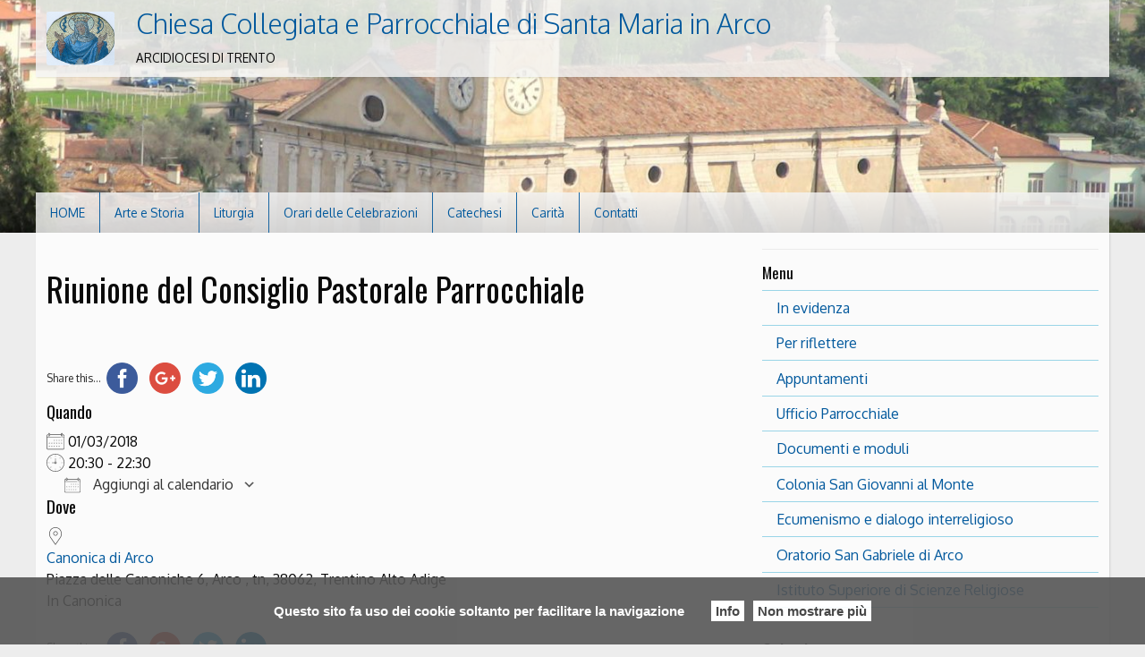

--- FILE ---
content_type: text/css
request_url: https://arco.diocesitn.it/wp-content/themes/pweb-trento-2017-child-s/style.css?ver=6.7.1
body_size: 55
content:
/*

Theme Name: pweb-trento-2017 Parrocchia
Author: Seed
Description: Tema con supporto al multi-parrocchie
Template:       pweb-trento-2017
Version:        1.0.0
License: GNU General Public License v2 or later
License URI: LICENSE
Text Domain: pweb-trento-2017
Tags: custom-background, custom-logo, custom-menu, featured-images, threaded-comments, translation-ready

This theme, like WordPress, is licensed under the GPL.
Use it to make something cool, have fun, and share what you've learned with others.

*/
